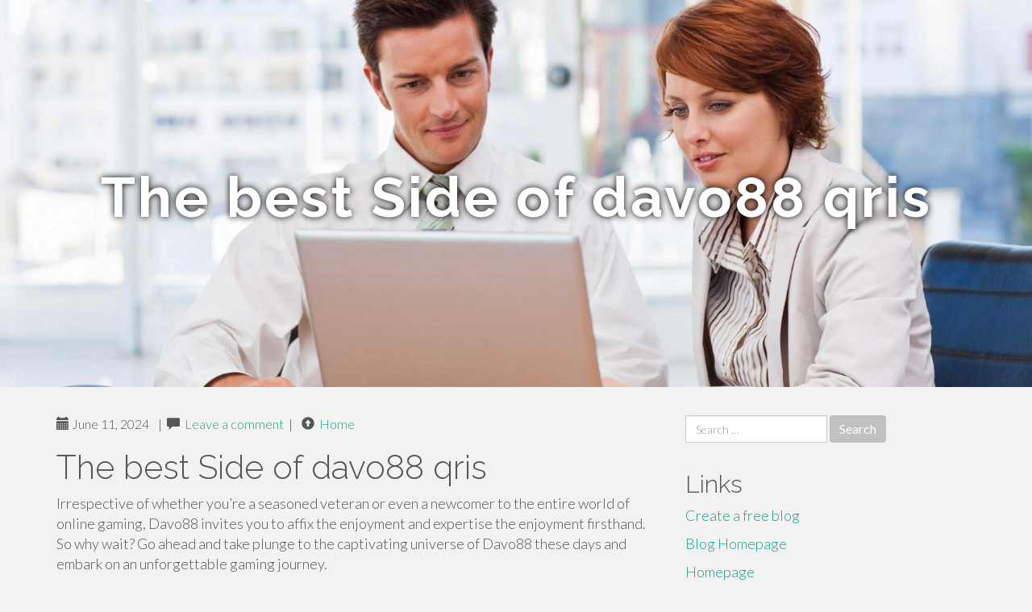

--- FILE ---
content_type: text/html; charset=UTF-8
request_url: https://jaredznokf.isblog.net/the-best-side-of-davo88-qris-44842436
body_size: 4857
content:
<!DOCTYPE html>
<html lang="en-US">
<head>
<meta charset="UTF-8">
<meta name="viewport" content="width=device-width, initial-scale=1">
<title>The best Side of davo88 qris</title>
<link href="https://static.isblog.net/favicon.ico" rel="shortcut icon" />

<style type="text/css">
img.wp-smiley,
img.emoji {
	display: inline !important;
	border: none !important;
	box-shadow: none !important;
	height: 1em !important;
	width: 1em !important;
	margin: 0 .07em !important;
	vertical-align: -0.1em !important;
	background: none !important;
	padding: 0 !important;
}
</style>
<link rel="stylesheet" href="https://cdnjs.cloudflare.com/ajax/libs/twitter-bootstrap/3.3.2/css/bootstrap.min.css">
<link rel='stylesheet' id='theme-base-css'  href='https://static.isblog.net/blog1/img/theme-base.css' type='text/css' media='all' />
<link rel='stylesheet' id='theme-flat-css'  href='https://static.isblog.net/blog1/img/theme-flat.css' type='text/css' media='all' />
<link rel='stylesheet' id='google_fonts-css'  href='//fonts.googleapis.com/css?family=Lato:300,400,700|Raleway:400,300,700' type='text/css' media='screen' />
<link rel='stylesheet' id='font-awesome-css'  href='https://static.isblog.net/blog1/img/font-awesome.min.css' type='text/css' media='all' />
<link rel='stylesheet' id='flat-bootstrap-css'  href='https://static.isblog.net/blog1/img/style.css' type='text/css' media='all' />

<style>
body {background-color: #f2f2f2;}
h1 {font-size: 41px;}
</style>

<link rel="canonical" href="https://jaredznokf.isblog.net/the-best-side-of-davo88-qris-44842436" />
	<style type="text/css">.recentcomments a{display:inline !important;padding:0 !important;margin:0 !important;}</style>
</head>

<body class="single single-post postid-4 single-format-standard has-header-image">
<div id="page" class="hfeed site">
	<header id="masthead" class="site-header" role="banner">
		<nav id="site-navigation" class="main-navigation" role="navigation"></nav><!-- #site-navigation -->
	</header><!-- #masthead -->

	<div id="content" class="site-content">

			<header class="content-header-image">
			<div class="section-image" style="background-image: url('https://static.isblog.net/blog1/img/05.jpg')">
				<div class="section-image-overlay">
				<h1 class="header-image-title">The best Side of davo88 qris</h1>
								
				</div><!-- .cover-image-overlay or .section-image-overlay -->
			</div><!-- .cover-image or .section-image -->
		</header><!-- content-header-image -->

<a id="pagetop"></a>

<div class="container">
<div id="main-grid" class="row">

	




<div id="primary" class="content-area col-md-8">
		<main id="main" class="site-main" role="main">

<article id="post-4" class="post-4 post type-post status-publish format-standard hentry category-uncategorized">
			
<header class="entry-header">
	<div class="entry-meta">
	
        <span class="posted-on"><span class="glyphicon glyphicon-calendar"></span>&nbsp;June 11, 2024</span>
		 &nbsp;|&nbsp;

         <span class="glyphicon glyphicon-comment"></span>&nbsp; <a href="https://jaredznokf.isblog.net/the-best-side-of-davo88-qris-44842436#respond">Leave a comment</a> </span>
		 &nbsp;|&nbsp;                  
         
         <span class="comments-link"><span class="glyphicon glyphicon-comment pag_home" style="content: \e133;"></span>&nbsp; <a href="/">Home</a> </span>
         <style>.pag_home:before{content:"\e133"}</style>

         
				
	</div><!-- .entry-meta -->
</header><!-- .entry-header -->
		
	<div class="entry-content">
	    <h1>The best Side of davo88 qris</h1>
Irrespective of whether you’re a seasoned veteran or even a newcomer to the entire world of online gaming, Davo88 invites you to affix the enjoyment and expertise the enjoyment firsthand. So why wait? Go ahead and take plunge to the captivating universe of Davo88 these days and embark on an unforgettable gaming journey.<br><br>Davo88 is a good option for on-line slot game players. They provide a wide variety of online games to select from, all of which can be top quality and offer you generous payouts. In the event you’re looking for an remarkable and rewarding on line slot gaming encounter, then Davo88 is the spot for you.<br><br>Spinandwinhub welcomes you to definitely a social on the web On line casino motivated video games providing you a no cost-to-Perform match encounter. We don't demand you true money nor grant you any revenue prizes.<br><br>berikut ini adalah kelebihan dan keuntungan dalam bermain di situs slot on the web terpercaya 2022 di indonesia davo88 :<br><br>Kami juga menyediakan layanan pelanggan 24 jam yang ramah dan solusi pembayaran aman, untuk memberikan Anda sensasi kurang dari satu sentuhan saat Anda bersantai dan bermain judi on the web. Jadi tunggu apalagi? Bergabunglah di davo88 sekarang juga!<br><br>Dalam bermain di situ judi slot on the web tentu kita akan mencari situs slot gacor agar mendapatkan keuntungan yang luar biasa dan memiliki kepercayaan, jadi tidak akan menyesal di kemudian hari untuk bermain di situs judi slot on the internet. Dan bagi anda yang ingin bermain di situs judi slot online terpercaya gacor, Davo88 adalah satu situs yang terbaik dalam judi slot on-line dari member baru atau pun lama akan di berikan pelayanan yang terbaik. Jadi bagi anda member baru ingin bermain di situs judi on the internet tentu anda tidak salah lagi mendapatkan situs terbaik antar lain DAVO88.<br><br>Berbagai company slot on the web DAVO88 juga memiliki tingkat kemenangan yang cukup tinggi yaitu rata-rata ninety eight%. Hal ini dikarenakan jenis permainannya yang sangat mudah dimainkan bagi para pemula. Tidak heran banyak pemain slot on the internet yang bermain DAVO88 berulang kali untuk kemenangan abadi. Selain itu, pengalaman mesin slot seluler online DAVO88 membuatnya sangat mudah bagi pengguna. Karena didukung oleh teknologi mutakhir dari setiap vendor.<br><br>Davo88 merupakan link alternatif bandar resmi peyedia bocoran pola rtp Are living slot winreate mencapai ninety nine% memudahkan para slotter meraih keuntungan.<br><br>Slot On the net adalah  sejenis permainan slot  yang cukup banyak di minati oleh kaum pecinta judi on the net di indonesia saat ini. Dan masih banyak permainan atau supplier permainan slot on-line uang di minati antara lain :<br><br>5. Dalam mengakses permainan slot on the net davo88 indonesia  sangat mudah dan tidak menyangkut kan pihak ke tiga.<br><br>Davo88 hadir dalam segala jenis permainan slot on-line terpercaya dan terbaik 2022, Davo88 sendiri berani bersaing degan situs-situs penyedia slot video game lainnya di indonesia, Karena situs davo88 sendiri memiliki keunggulan yang besar dan sangat banyak memberikan keuntungan terhadap member kami.<br><br>Dengan keuntungan besar yang bisa Anda dapatkan dari situs ini, pastinya Anda tidak akan pernah melewatkannya. Maka, tunggu <a href="https://health-lists.com/story17919838/everything-about-davo88-alternatif">davo88 slot</a> apalagi? Bergabunglah segera dengan davo 88 dan mulailah meraup penghasilan lebih dengan mudah. Sign-up sekarang dan temukan sensasi petualangan baru di dalamnya!<br><br>Slot Spade Gaming adalah sebuah permain slot betting on-line yang cukup terkenal. Permainan yang di sediakan juga cukup banyak dan menarik untuk di mainkan dan kebanyakan pemain yang bermainan di permainan Spade Gaming akan tetap bertahan dan terus bermain, Di karena kan permainan tersebut memilki fitur bonus yang gampang atau mudah mendapatkan reward-bonus.<br><br>Agen Davo88 terpecaya merupakan agen resmi Pay4D slot dengan modal receh Davo88 sudah bisa di mainkan di semua video game, dengan modal receh davo88 menerima semua pembayaran deposit dengan cara leading Dana Lender On-line 24 jam siap membantu anda dalam bermain activity On-line	<footer class="entry-meta" style="margin-top:30px">
			<a href="https://remove.backlinks.live" target="_blank"><span class="meta-nav"></span>Report This Page</a>
	</footer><!-- .entry-meta -->
		
	</div><!-- .entry-content -->
	
</article><!-- #post-## -->

			
<div id="comments" class="comments-area">
	
	<div id="respond" class="comment-respond">
		<h3 id="reply-title" class="comment-reply-title" style="margin-top:50px">Leave a Reply <small><a rel="nofollow" id="cancel-comment-reply-link" href="/index.php/2015/10/12/choosing-the-right-television-for-the-home/#respond" style="display:none;">Cancel reply</a></small></h3>
			<form action="#" method="post" id="commentform" class="comment-form" novalidate>
				<p class="comment-notes"><span id="email-notes">Your email address will not be published.</span> Required fields are marked <span class="required">*</span></p>							<p class="comment-form-author"><label for="author">Name <span class="required">*</span></label> <input id="author" name="author" type="text" value="" size="30" aria-required='true' required='required' /></p>
<p class="comment-form-email"><label for="email">Email <span class="required">*</span></label> <input id="email" name="email" type="email" value="" size="30" aria-describedby="email-notes" aria-required='true' required='required' /></p>
<p class="comment-form-url"><label for="url">Website</label> <input id="url" name="url" type="url" value="" size="30" /></p>
												<p class="comment-form-comment"><label for="comment">Comment</label> <textarea id="comment" name="comment" cols="45" rows="8"  aria-required="true" required></textarea></p>						
						<p class="form-submit"><input name="submit" type="submit" id="submit" class="submit" value="Post Comment" /> <input type='hidden' name='comment_post_ID' value='4' id='comment_post_ID' />
<input type='hidden' name='comment_parent' id='comment_parent' value='0' />
</p>					</form>
							</div><!-- #respond -->
			
</div><!-- #comments -->
		
		</main><!-- #main -->
	</div>


	<!-- #primary -->

	<div id="secondary" class="widget-area col-md-4" role="complementary">
				<aside id="search-2" class="widget clearfix widget_search" style="dis"><form role="search" method="get" class="search-form form-inline" action="#">
<div class="form-group">
	<label>
		<span class="screen-reader-text sr-only">Search for:</span>
		<input type="search" class="search-field form-control" placeholder="Search &hellip;" value="" name="s">
	</label>
	<input type="submit" class="search-submit btn btn-primary" value="Search">
</div><!-- .form-group -->
</form>
</aside>

<aside id="recent-posts-2" class="widget clearfix widget_recent_entries">		<h2 class="widget-title">Links</h2>
<ul>
	<li><a href="https://isblog.net/signup">Create a free blog</a></li>
   	<li><a href="/">Blog Homepage</a></li>
	<li><a href="https://isblog.net">Homepage</a></li>
</ul>
</aside>

<aside id="recent-comments-2" class="widget clearfix widget_recent_comments">
	<h2 class="widget-title">Hits</h2>
    <ul id="recentcomments"><li class="recentcomments"><span class="comment-author-link"><b>687</b> Visitors at this page</li></ul></aside><aside id="archives-2" class="widget clearfix widget_archive"><h2 class="widget-title">Archives</h2><ul>
		<li><a href='/'>January 2026</a></li>
	</ul>
</aside>

<aside id="categories-2" class="widget clearfix widget_categories">
	<h2 class="widget-title">Categories</h2>
    <ul><li class="cat-item cat-item-1"><a href="#" >Uncategorized</a></li></ul>
</aside>
<aside id="meta-2" class="widget clearfix widget_meta">
	<h2 class="widget-title">Meta</h2>
	<ul>
		<li><a href="https://remove.backlinks.live" target="_blank">Report This Page</a></li>
		<li><a href="https://isblog.net/login">Log in</a></li>
	</ul>
</aside>
</div><!-- #secondary -->
</div><!-- .row -->
</div><!-- .container -->

	</div><!-- #content -->


  <footer id="colophon" class="site-footer" role="contentinfo">
		
	<div class="sidebar-footer clearfix" style="padding:2px; "><!-- .container -->
	</div><!-- .sidebar-footer -->

	<div class="after-footer">
	<div class="container">

		<div class="footer-nav-menu pull-left">
			<nav id="footer-navigation" class="secondary-navigation" role="navigation">
				<h1 class="menu-toggle sr-only">Footer Menu</h1>
				
			<div class="sample-menu-footer-container">
			<ul id="sample-menu-footer" class="list-inline dividers">
			<li id="menu-item-sample-1" class="menu-item menu-item-type-custom menu-item-object-custom menu-item-sample-1"><a class="smoothscroll" title="Back to top of page" href="#page"><span class="fa fa-angle-up"></span> Top</a></li>
			<li id="menu-item-sample-2" class="menu-item menu-item-type-post_type menu-item-object-page menu-item-sample-2"><a title="Home" href="/">Home</a></li>
			</ul>
			</div>			</nav>
			</div><!-- .footer-nav-menu -->
		
					<div id="site-credits" class="site-credits pull-right">
			<span class="credits-copyright">&copy; 2026 <a href="https://isblog.net" rel="home">isblog.net</a>. <span style="display: none;"><a href="https://isblog.net/forum">forum</a></span> </span><span class="credits-theme">Theme by <a href="#" rel="profile" target="_blank">XtremelySocial and Blacktie</a>.</span>			</div><!-- .site-credits -->
		
	</div><!-- .container -->
	</div><!-- .after-footer -->
	<span style="display:none"><a href="https://isblog.net/latest?1">1</a><a href="https://isblog.net/latest?2">2</a><a href="https://isblog.net/latest?3">3</a><a href="https://isblog.net/latest?4">4</a><a href="https://isblog.net/latest?5">5</a></span>
  </footer><!-- #colophon -->

</div><!-- #page -->

<script defer src="https://static.cloudflareinsights.com/beacon.min.js/vcd15cbe7772f49c399c6a5babf22c1241717689176015" integrity="sha512-ZpsOmlRQV6y907TI0dKBHq9Md29nnaEIPlkf84rnaERnq6zvWvPUqr2ft8M1aS28oN72PdrCzSjY4U6VaAw1EQ==" data-cf-beacon='{"version":"2024.11.0","token":"544e108fea094b549939d35c9e5712bd","r":1,"server_timing":{"name":{"cfCacheStatus":true,"cfEdge":true,"cfExtPri":true,"cfL4":true,"cfOrigin":true,"cfSpeedBrain":true},"location_startswith":null}}' crossorigin="anonymous"></script>
</body>
</html>